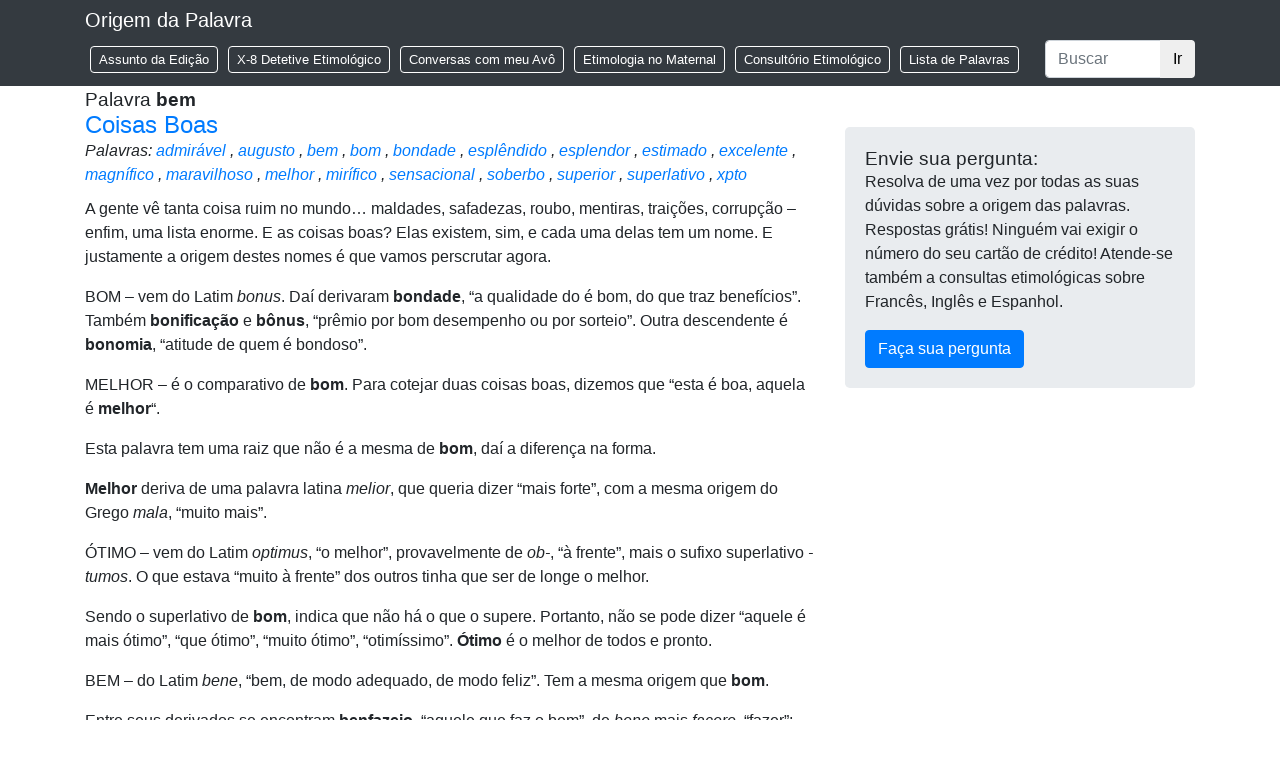

--- FILE ---
content_type: text/html; charset=UTF-8
request_url: https://origemdapalavra.com.br/palavras/bem/
body_size: 9950
content:
<!doctype html>
<!--[if lt IE 7 ]> <html lang="pt" class="no-js ie6" lang="pt-BR"> <![endif]-->
<!--[if IE 7 ]>    <html lang="pt" class="no-js ie7" lang="pt-BR"> <![endif]-->
<!--[if IE 8 ]>    <html lang="pt" class="no-js ie8" lang="pt-BR"> <![endif]-->
<!--[if IE 9 ]>    <html lang="pt" class="no-js ie9" lang="pt-BR"> <![endif]-->
<!--[if (gt IE 9)|!(IE)]><!--><html class="no-js" lang="pt-BR"><!--<![endif]-->
<head>
<!-- Google Tag Manager -->
<script>(function(w,d,s,l,i){w[l]=w[l]||[];w[l].push({'gtm.start':
new Date().getTime(),event:'gtm.js'});var f=d.getElementsByTagName(s)[0],
j=d.createElement(s),dl=l!='dataLayer'?'&l='+l:'';j.async=true;j.src=
'https://www.googletagmanager.com/gtm.js?id='+i+dl;f.parentNode.insertBefore(j,f);
})(window,document,'script','dataLayer','GTM-TXQT2HMJ');</script>
<!-- End Google Tag Manager -->
<meta charset="UTF-8" />
<meta name="geo.country" content="br" />
<meta name="description" content="Site de Etimologia" />
<meta name="viewport" content="width=device-width, initial-scale=1.0" />
<link rel="profile" href="http://gmpg.org/xfn/11" />
<link rel="pingback" href="https://origemdapalavra.com.br/site/xmlrpc.php" />
<link rel="home" href="" />
<link rel="apple-touch-icon" sizes="180x180" href="/apple-touch-icon.png">
<link rel="icon" type="image/png" sizes="32x32" href="/favicon-32x32.png">
<link rel="icon" type="image/png" sizes="16x16" href="/favicon-16x16.png">
<link rel="manifest" href="/site.webmanifest">
<link rel="mask-icon" href="/safari-pinned-tab.svg" color="#5bbad5">
<meta name="msapplication-TileColor" content="#da532c">
<meta name="theme-color" content="#ffffff">
<title>bem | Palavras | Origem Da Palavra</title>
<meta name='robots' content='max-image-preview:large' />
	<style>img:is([sizes="auto" i], [sizes^="auto," i]) { contain-intrinsic-size: 3000px 1500px }</style>
	<link rel="alternate" type="application/rss+xml" title="Feed para Origem Da Palavra &raquo;" href="https://origemdapalavra.com.br/feed/" />
<link rel="alternate" type="application/rss+xml" title="Feed de comentários para Origem Da Palavra &raquo;" href="https://origemdapalavra.com.br/comments/feed/" />
<link rel="alternate" type="application/rss+xml" title="Feed para Origem Da Palavra &raquo; bem Palavra" href="https://origemdapalavra.com.br/palavras/bem/feed/" />
<link rel='stylesheet' id='wp-block-library-css' href='https://origemdapalavra.com.br/site/wp-includes/css/dist/block-library/style.min.css?ver=6.8.3' type='text/css' media='all' />
<style id='classic-theme-styles-inline-css' type='text/css'>
/*! This file is auto-generated */
.wp-block-button__link{color:#fff;background-color:#32373c;border-radius:9999px;box-shadow:none;text-decoration:none;padding:calc(.667em + 2px) calc(1.333em + 2px);font-size:1.125em}.wp-block-file__button{background:#32373c;color:#fff;text-decoration:none}
</style>
<style id='global-styles-inline-css' type='text/css'>
:root{--wp--preset--aspect-ratio--square: 1;--wp--preset--aspect-ratio--4-3: 4/3;--wp--preset--aspect-ratio--3-4: 3/4;--wp--preset--aspect-ratio--3-2: 3/2;--wp--preset--aspect-ratio--2-3: 2/3;--wp--preset--aspect-ratio--16-9: 16/9;--wp--preset--aspect-ratio--9-16: 9/16;--wp--preset--color--black: #000000;--wp--preset--color--cyan-bluish-gray: #abb8c3;--wp--preset--color--white: #ffffff;--wp--preset--color--pale-pink: #f78da7;--wp--preset--color--vivid-red: #cf2e2e;--wp--preset--color--luminous-vivid-orange: #ff6900;--wp--preset--color--luminous-vivid-amber: #fcb900;--wp--preset--color--light-green-cyan: #7bdcb5;--wp--preset--color--vivid-green-cyan: #00d084;--wp--preset--color--pale-cyan-blue: #8ed1fc;--wp--preset--color--vivid-cyan-blue: #0693e3;--wp--preset--color--vivid-purple: #9b51e0;--wp--preset--gradient--vivid-cyan-blue-to-vivid-purple: linear-gradient(135deg,rgba(6,147,227,1) 0%,rgb(155,81,224) 100%);--wp--preset--gradient--light-green-cyan-to-vivid-green-cyan: linear-gradient(135deg,rgb(122,220,180) 0%,rgb(0,208,130) 100%);--wp--preset--gradient--luminous-vivid-amber-to-luminous-vivid-orange: linear-gradient(135deg,rgba(252,185,0,1) 0%,rgba(255,105,0,1) 100%);--wp--preset--gradient--luminous-vivid-orange-to-vivid-red: linear-gradient(135deg,rgba(255,105,0,1) 0%,rgb(207,46,46) 100%);--wp--preset--gradient--very-light-gray-to-cyan-bluish-gray: linear-gradient(135deg,rgb(238,238,238) 0%,rgb(169,184,195) 100%);--wp--preset--gradient--cool-to-warm-spectrum: linear-gradient(135deg,rgb(74,234,220) 0%,rgb(151,120,209) 20%,rgb(207,42,186) 40%,rgb(238,44,130) 60%,rgb(251,105,98) 80%,rgb(254,248,76) 100%);--wp--preset--gradient--blush-light-purple: linear-gradient(135deg,rgb(255,206,236) 0%,rgb(152,150,240) 100%);--wp--preset--gradient--blush-bordeaux: linear-gradient(135deg,rgb(254,205,165) 0%,rgb(254,45,45) 50%,rgb(107,0,62) 100%);--wp--preset--gradient--luminous-dusk: linear-gradient(135deg,rgb(255,203,112) 0%,rgb(199,81,192) 50%,rgb(65,88,208) 100%);--wp--preset--gradient--pale-ocean: linear-gradient(135deg,rgb(255,245,203) 0%,rgb(182,227,212) 50%,rgb(51,167,181) 100%);--wp--preset--gradient--electric-grass: linear-gradient(135deg,rgb(202,248,128) 0%,rgb(113,206,126) 100%);--wp--preset--gradient--midnight: linear-gradient(135deg,rgb(2,3,129) 0%,rgb(40,116,252) 100%);--wp--preset--font-size--small: 13px;--wp--preset--font-size--medium: 20px;--wp--preset--font-size--large: 36px;--wp--preset--font-size--x-large: 42px;--wp--preset--spacing--20: 0.44rem;--wp--preset--spacing--30: 0.67rem;--wp--preset--spacing--40: 1rem;--wp--preset--spacing--50: 1.5rem;--wp--preset--spacing--60: 2.25rem;--wp--preset--spacing--70: 3.38rem;--wp--preset--spacing--80: 5.06rem;--wp--preset--shadow--natural: 6px 6px 9px rgba(0, 0, 0, 0.2);--wp--preset--shadow--deep: 12px 12px 50px rgba(0, 0, 0, 0.4);--wp--preset--shadow--sharp: 6px 6px 0px rgba(0, 0, 0, 0.2);--wp--preset--shadow--outlined: 6px 6px 0px -3px rgba(255, 255, 255, 1), 6px 6px rgba(0, 0, 0, 1);--wp--preset--shadow--crisp: 6px 6px 0px rgba(0, 0, 0, 1);}:where(.is-layout-flex){gap: 0.5em;}:where(.is-layout-grid){gap: 0.5em;}body .is-layout-flex{display: flex;}.is-layout-flex{flex-wrap: wrap;align-items: center;}.is-layout-flex > :is(*, div){margin: 0;}body .is-layout-grid{display: grid;}.is-layout-grid > :is(*, div){margin: 0;}:where(.wp-block-columns.is-layout-flex){gap: 2em;}:where(.wp-block-columns.is-layout-grid){gap: 2em;}:where(.wp-block-post-template.is-layout-flex){gap: 1.25em;}:where(.wp-block-post-template.is-layout-grid){gap: 1.25em;}.has-black-color{color: var(--wp--preset--color--black) !important;}.has-cyan-bluish-gray-color{color: var(--wp--preset--color--cyan-bluish-gray) !important;}.has-white-color{color: var(--wp--preset--color--white) !important;}.has-pale-pink-color{color: var(--wp--preset--color--pale-pink) !important;}.has-vivid-red-color{color: var(--wp--preset--color--vivid-red) !important;}.has-luminous-vivid-orange-color{color: var(--wp--preset--color--luminous-vivid-orange) !important;}.has-luminous-vivid-amber-color{color: var(--wp--preset--color--luminous-vivid-amber) !important;}.has-light-green-cyan-color{color: var(--wp--preset--color--light-green-cyan) !important;}.has-vivid-green-cyan-color{color: var(--wp--preset--color--vivid-green-cyan) !important;}.has-pale-cyan-blue-color{color: var(--wp--preset--color--pale-cyan-blue) !important;}.has-vivid-cyan-blue-color{color: var(--wp--preset--color--vivid-cyan-blue) !important;}.has-vivid-purple-color{color: var(--wp--preset--color--vivid-purple) !important;}.has-black-background-color{background-color: var(--wp--preset--color--black) !important;}.has-cyan-bluish-gray-background-color{background-color: var(--wp--preset--color--cyan-bluish-gray) !important;}.has-white-background-color{background-color: var(--wp--preset--color--white) !important;}.has-pale-pink-background-color{background-color: var(--wp--preset--color--pale-pink) !important;}.has-vivid-red-background-color{background-color: var(--wp--preset--color--vivid-red) !important;}.has-luminous-vivid-orange-background-color{background-color: var(--wp--preset--color--luminous-vivid-orange) !important;}.has-luminous-vivid-amber-background-color{background-color: var(--wp--preset--color--luminous-vivid-amber) !important;}.has-light-green-cyan-background-color{background-color: var(--wp--preset--color--light-green-cyan) !important;}.has-vivid-green-cyan-background-color{background-color: var(--wp--preset--color--vivid-green-cyan) !important;}.has-pale-cyan-blue-background-color{background-color: var(--wp--preset--color--pale-cyan-blue) !important;}.has-vivid-cyan-blue-background-color{background-color: var(--wp--preset--color--vivid-cyan-blue) !important;}.has-vivid-purple-background-color{background-color: var(--wp--preset--color--vivid-purple) !important;}.has-black-border-color{border-color: var(--wp--preset--color--black) !important;}.has-cyan-bluish-gray-border-color{border-color: var(--wp--preset--color--cyan-bluish-gray) !important;}.has-white-border-color{border-color: var(--wp--preset--color--white) !important;}.has-pale-pink-border-color{border-color: var(--wp--preset--color--pale-pink) !important;}.has-vivid-red-border-color{border-color: var(--wp--preset--color--vivid-red) !important;}.has-luminous-vivid-orange-border-color{border-color: var(--wp--preset--color--luminous-vivid-orange) !important;}.has-luminous-vivid-amber-border-color{border-color: var(--wp--preset--color--luminous-vivid-amber) !important;}.has-light-green-cyan-border-color{border-color: var(--wp--preset--color--light-green-cyan) !important;}.has-vivid-green-cyan-border-color{border-color: var(--wp--preset--color--vivid-green-cyan) !important;}.has-pale-cyan-blue-border-color{border-color: var(--wp--preset--color--pale-cyan-blue) !important;}.has-vivid-cyan-blue-border-color{border-color: var(--wp--preset--color--vivid-cyan-blue) !important;}.has-vivid-purple-border-color{border-color: var(--wp--preset--color--vivid-purple) !important;}.has-vivid-cyan-blue-to-vivid-purple-gradient-background{background: var(--wp--preset--gradient--vivid-cyan-blue-to-vivid-purple) !important;}.has-light-green-cyan-to-vivid-green-cyan-gradient-background{background: var(--wp--preset--gradient--light-green-cyan-to-vivid-green-cyan) !important;}.has-luminous-vivid-amber-to-luminous-vivid-orange-gradient-background{background: var(--wp--preset--gradient--luminous-vivid-amber-to-luminous-vivid-orange) !important;}.has-luminous-vivid-orange-to-vivid-red-gradient-background{background: var(--wp--preset--gradient--luminous-vivid-orange-to-vivid-red) !important;}.has-very-light-gray-to-cyan-bluish-gray-gradient-background{background: var(--wp--preset--gradient--very-light-gray-to-cyan-bluish-gray) !important;}.has-cool-to-warm-spectrum-gradient-background{background: var(--wp--preset--gradient--cool-to-warm-spectrum) !important;}.has-blush-light-purple-gradient-background{background: var(--wp--preset--gradient--blush-light-purple) !important;}.has-blush-bordeaux-gradient-background{background: var(--wp--preset--gradient--blush-bordeaux) !important;}.has-luminous-dusk-gradient-background{background: var(--wp--preset--gradient--luminous-dusk) !important;}.has-pale-ocean-gradient-background{background: var(--wp--preset--gradient--pale-ocean) !important;}.has-electric-grass-gradient-background{background: var(--wp--preset--gradient--electric-grass) !important;}.has-midnight-gradient-background{background: var(--wp--preset--gradient--midnight) !important;}.has-small-font-size{font-size: var(--wp--preset--font-size--small) !important;}.has-medium-font-size{font-size: var(--wp--preset--font-size--medium) !important;}.has-large-font-size{font-size: var(--wp--preset--font-size--large) !important;}.has-x-large-font-size{font-size: var(--wp--preset--font-size--x-large) !important;}
:where(.wp-block-post-template.is-layout-flex){gap: 1.25em;}:where(.wp-block-post-template.is-layout-grid){gap: 1.25em;}
:where(.wp-block-columns.is-layout-flex){gap: 2em;}:where(.wp-block-columns.is-layout-grid){gap: 2em;}
:root :where(.wp-block-pullquote){font-size: 1.5em;line-height: 1.6;}
</style>
<link rel='stylesheet' id='bootstrap.min-css' href='https://origemdapalavra.com.br/site/wp-content/themes/origem-da-palavra/vendors/bootstrap/css/bootstrap.min.css?ver=2025.10.29.1' type='text/css' media='screen' />
<link rel='stylesheet' id='wp-css' href='https://origemdapalavra.com.br/site/wp-content/themes/origem-da-palavra/css/wp.css?ver=2025.10.29.1' type='text/css' media='screen' />
<link rel='stylesheet' id='temp-css' href='https://origemdapalavra.com.br/site/wp-content/themes/origem-da-palavra/css/temp.css?ver=2025.10.29.1' type='text/css' media='screen' />
<link rel="https://api.w.org/" href="https://origemdapalavra.com.br/wp-json/" /><link rel="EditURI" type="application/rsd+xml" title="RSD" href="https://origemdapalavra.com.br/site/xmlrpc.php?rsd" />
<script type="text/javascript">
var ajaxurl   = 'https://origemdapalavra.com.br/site/wp-admin/admin-ajax.php';
var home_url  = 'https://origemdapalavra.com.br/';
var theme_url = 'https://origemdapalavra.com.br/site/wp-content/themes/origem-da-palavra/';
</script>
</head>

<body class="archive tax-palavras term-bem term-859 wp-theme-origem-da-palavra type-artigo post-type-artigo item-name-coisas-boas">

<!-- Google Tag Manager (noscript) -->
<noscript><iframe src="https://www.googletagmanager.com/ns.html?id=GTM-TXQT2HMJ"
height="0" width="0" style="display:none;visibility:hidden"></iframe></noscript>
<!-- End Google Tag Manager (noscript) -->


<header>
    <nav class="navbar navbar-expand-md navbar-dark fixed-top bg-dark">
        <div class="container">
            <a class="navbar-brand" href="https://origemdapalavra.com.br/">Origem da Palavra</a>
            <button class="navbar-toggler" type="button" data-toggle="collapse" data-target="#navbarCollapse" aria-controls="navbarCollapse" aria-expanded="false" aria-label="Toggle navigation">
                <span class="navbar-toggler-icon"></span>
            </button>
            <div class="collapse navbar-collapse" id="navbarCollapse">
                <ul id="menu-menu-principal" class="navbar-nav mr-auto"><li id="menu-item-43669" class="menu-item menu-item-type-taxonomy menu-item-object-secao menu-item-43669"><a href="https://origemdapalavra.com.br/secao/assunto-da-edicao/">Assunto da Edição</a></li>
<li id="menu-item-43670" class="menu-item menu-item-type-taxonomy menu-item-object-secao menu-item-43670"><a href="https://origemdapalavra.com.br/secao/x-8-detetive-etimologico/">X-8 Detetive Etimológico</a></li>
<li id="menu-item-43671" class="menu-item menu-item-type-taxonomy menu-item-object-secao menu-item-43671"><a href="https://origemdapalavra.com.br/secao/conversas-com-meu-avo/">Conversas com meu Avô</a></li>
<li id="menu-item-43672" class="menu-item menu-item-type-taxonomy menu-item-object-secao menu-item-43672"><a href="https://origemdapalavra.com.br/secao/etimologia-no-maternal/">Etimologia no Maternal</a></li>
<li id="menu-item-43673" class="menu-item menu-item-type-post_type menu-item-object-page menu-item-43673"><a href="https://origemdapalavra.com.br/consultorio-etimologico/">Consultório Etimológico</a></li>
<li id="menu-item-43680" class="menu-item menu-item-type-post_type menu-item-object-page menu-item-43680"><a href="https://origemdapalavra.com.br/lista-palavras/">Lista de Palavras</a></li>
</ul>                
    <form class='form-inline mt-2 mt-md-0' method='get' id='search-header' action='https://origemdapalavra.com.br/'>
        <div class='input-group'>
            <input type='text' class='form-control' placeholder='Buscar' aria-label='Buscar' aria-describedby='basic-addon2' id='search-header-search-term' name='s' value='' />
                <div class='input-group-append'>
                <button class='btn' type='submit'>Ir</button>
            </div>
        </div>
    </form>
                </div>
        </div>
    </nav>
</header>

    <div class="container">
        <div class="row">
            <div class="col-md-12">
                <h3>Palavra <strong>bem</strong></h3>
            </div>
            <div class="col-md-8">
                
<article id="post-13239" class="post-13239 artigo type-artigo status-publish hentry secao-assunto-da-edicao palavras-admiravel palavras-augusto palavras-bem palavras-bom palavras-bondade palavras-esplendido palavras-esplendor palavras-estimado palavras-excelente palavras-magnifico palavras-maravilhoso palavras-melhor palavras-mirifico palavras-sensacional palavras-soberbo palavras-superior palavras-superlativo palavras-xpto">
    <h2><a href="https://origemdapalavra.com.br/artigo/coisas-boas/">Coisas Boas</a></h2>
    <div class="palavras-list">Palavras: <a href='https://origemdapalavra.com.br/palavras/admiravel/' id='palavras_867'>admirável</a> , <a href='https://origemdapalavra.com.br/palavras/augusto/' id='palavras_864'>augusto</a> , <a href='https://origemdapalavra.com.br/palavras/bem/' id='palavras_859'>bem</a> , <a href='https://origemdapalavra.com.br/palavras/bom/' id='palavras_856'>bom</a> , <a href='https://origemdapalavra.com.br/palavras/bondade/' id='palavras_7219'>bondade</a> , <a href='https://origemdapalavra.com.br/palavras/esplendido/' id='palavras_869'>esplêndido</a> , <a href='https://origemdapalavra.com.br/palavras/esplendor/' id='palavras_7111'>esplendor</a> , <a href='https://origemdapalavra.com.br/palavras/estimado/' id='palavras_870'>estimado</a> , <a href='https://origemdapalavra.com.br/palavras/excelente/' id='palavras_860'>excelente</a> , <a href='https://origemdapalavra.com.br/palavras/magnifico/' id='palavras_868'>magnífico</a> , <a href='https://origemdapalavra.com.br/palavras/maravilhoso/' id='palavras_865'>maravilhoso</a> , <a href='https://origemdapalavra.com.br/palavras/melhor/' id='palavras_857'>melhor</a> , <a href='https://origemdapalavra.com.br/palavras/mirifico/' id='palavras_866'>mirífico</a> , <a href='https://origemdapalavra.com.br/palavras/sensacional/' id='palavras_871'>sensacional</a> , <a href='https://origemdapalavra.com.br/palavras/soberbo/' id='palavras_863'>soberbo</a> , <a href='https://origemdapalavra.com.br/palavras/superior/' id='palavras_861'>superior</a> , <a href='https://origemdapalavra.com.br/palavras/superlativo/' id='palavras_862'>superlativo</a> , <a href='https://origemdapalavra.com.br/palavras/xpto/' id='palavras_872'>xpto</a> </div>
    <div class="question">
    <div class="question-content"><p>A gente vê tanta coisa ruim no mundo&#8230; maldades, safadezas, roubo, mentiras, traições, corrupção &#8211; enfim, uma lista enorme. E as coisas boas? Elas existem, sim, e cada uma delas tem um nome. E justamente a origem destes nomes é que vamos perscrutar agora.</p>
<p>BOM &#8211; vem do Latim <em>bonus</em>. Daí derivaram <strong>bondade</strong>, &#8220;a qualidade do é bom, do que traz benefícios&#8221;. Também <strong>bonificação </strong>e<strong> bônus</strong>, &#8220;prêmio por bom desempenho ou por sorteio&#8221;. Outra descendente é <strong>bonomia</strong>, &#8220;atitude de quem é bondoso&#8221;.</p>
<p>MELHOR &#8211; é o comparativo de <strong>bom</strong>. Para cotejar duas coisas boas, dizemos que &#8220;esta é boa, aquela é <strong>melhor</strong>&#8220;.</p>
<p>Esta palavra tem uma raiz que não é a mesma de <strong>bom</strong>, daí a diferença na forma.</p>
<p><strong>Melhor</strong> deriva de uma palavra latina <em>melior</em>, que queria dizer &#8220;mais forte&#8221;, com a mesma origem do Grego <em>mala</em>, &#8220;muito mais&#8221;.</p>
<p>ÓTIMO &#8211; vem do Latim <em>optimus</em>, &#8220;o melhor&#8221;, provavelmente de <em>ob-</em>, &#8220;à frente&#8221;, mais o sufixo superlativo <em>-tumos</em>. O que estava &#8220;muito à frente&#8221; dos outros tinha que ser de longe o melhor.</p>
<p>Sendo o superlativo de <strong>bom</strong>, indica que não há o que o supere. Portanto, não se pode dizer &#8220;aquele é mais ótimo&#8221;, &#8220;que ótimo&#8221;, &#8220;muito ótimo&#8221;, &#8220;otimíssimo&#8221;. <strong>Ótimo</strong> é o melhor de todos e pronto.</p>
<p>BEM &#8211; do Latim <em>bene</em>, &#8220;bem, de modo adequado, de modo feliz&#8221;. Tem a mesma origem que <strong>bom</strong>.</p>
<p>Entre seus derivados se encontram <strong>benfazejo</strong>, &#8220;aquele que faz o bem&#8221;, de <em>bene</em> mais <em>facere</em>, &#8220;fazer&#8221;; <strong>beneplácito</strong>, &#8220;aprovação, consentimento&#8221;, de <em>bene</em> mais <em>placet</em>, &#8220;agrada&#8221;, <strong>benefício</strong>, &#8220;auxílio, vantagem concedida&#8221;, de <em>bene</em> mais <em>facere</em>, &#8220;fazer&#8221;.</p>
<p>Mas note-se que o comparativo <strong>melhor</strong> serve só para <strong>bom</strong>, não para<strong> bem. </strong>Deve-se dizer &#8220;Isto está bem feito, aquilo está <strong>mais bem feito</strong> ainda&#8221;. Seria um erro dizer &#8220;aquilo está <strong>melhor</strong> feito&#8221;.</p>
<p>Em resumo, <strong>bem</strong> não tem comparativo sintético (ou seja, em uma palavra só).</p>
<p>EXCELENTE &#8211; do Latim <em>excellens</em>, &#8220;o que está no alto, o que se destaca&#8221;, por extensão &#8220;o que é muito bom&#8221;. Tal palavra vem do verbo <em>excellere</em>, &#8220;subir, ser colocado no alto&#8221;, formado por <em>ex-</em>, &#8220;fora, sobre&#8221; e <em>cellere</em>, &#8220;subir&#8221;. A base Indo-Européia é <em>kel-</em>, &#8220;elevar&#8221;.</p>
<p>A frase <em>Gloria <strong>in Excelsis</strong> Deo</em> quer dizer &#8220;Glória a Deus <strong>nas Alturas</strong>&#8220;.</p>
<p><em>Excelsior</em> é &#8220;o mais alto&#8221;.</p>
<p>Daí o tratamento &#8220;Vossa Excelência&#8221;.</p>
<p>SUPERIOR- vem do Latim <em>super</em>, &#8220;acima&#8221;, que deu o comparativo <em>superus</em>, &#8220;mais acima&#8221;. E <em>superior</em> era &#8220;o mais alto de todos&#8221;.</p>
<p>Nosso conhecido <strong>Superman</strong> recebeu este nome porque tinha qualidades que o colocavam acima dos seres humanos comuns.</p>
<p>SUPERLATIVO &#8211; em Latim, <em>superlatus </em>queria dizer &#8220;exagerado&#8221; e era formado pelo <em>super </em>que vimos acima e <em>tlat-</em>, derivado de <em>tollere</em>, &#8220;tirar, levar embora&#8221; como se alguém retirasse o bom senso do processo de uma avaliação.</p>
<p>SOBERBO &#8211; vem do Latim <em>superbus</em>, &#8220;sensacional, suntuoso, orgulhoso&#8221;. Entram em sua formação a palavra <em>super</em> e um segundo elemento que deve derivar do Indo-Europeu <em>bhe-</em>, &#8220;ser&#8221;.</p>
<p>Observe-se que, em Português, temos essa palavra tanto com a conotação positiva de &#8220;grandioso, de alto valor, muito bem feito&#8221;, quanto com a negativa de &#8220;arrogante, indevidamente orgulhoso&#8221;.</p>
<p>A <strong>soberba </strong>é um dos maiores defeitos que se pode encontrar.</p>
<p>AUGUSTO &#8211; mas isto não é nome próprio? Quando começou a sua história, não era. Tratava-se de um adjetivo que queria dizer &#8220;respeitável, sagrado&#8221;, provavelmente originado da expressão &#8220;consagrado pelos áugures&#8221;.</p>
<p><strong>Áugures</strong> eram sacerdotes romanos que definiam as melhores ocasiões para diversas atividades, como as guerras, colheitas, etc. Seu título vem de <em>augere</em>, &#8220;subir, elevar, fazer crescer&#8221;.</p>
<p>Em Português usamos a palavra <strong>auge</strong> para dizer &#8220;o ponto mais alto, o clímax&#8221;.</p>
<p>O título <strong>Augusto</strong> foi dado ao imperador romano Octavianus em 26 AC e passou a ser título dos demais imperadores.</p>
<p>Em sua homenagem o nome foi dado ao que então era o sexto mês do calendário romano, o <em>sextilis</em>, que para nós é o oitavo mês e que denominamos de <strong>agosto</strong>.</p>
<p>MARAVILHOSO &#8211; em Latim, <em>mirabilius</em> era &#8220;extraordinário, espantoso, maravilhoso&#8221;. Tal palavra vem de <em>mirus</em>, &#8220;assombroso, supreendente&#8221;.</p>
<p>Existe, na constelação da Baleia, uma estrela chamada <strong>Mira Ceti</strong>, &#8220;a maravilha da Baleia&#8221;, por ser uma variável cuja intensidade luminosa muda de forma distinguível a olho nu num período de poucos dias.</p>
<p>MIRÍFICO &#8211; é um sinônimo da anterior, com plena validade mas hoje de raro uso. Por isso, se um rapaz quiser dizer à namorada que os olhos dela são &#8220;miríficos&#8221;, talvez convenha explicar antes de que se trata.</p>
<p>ADMIRÁVEL &#8211; tem a mesma origem das duas anteriores: <em>ad-</em>, &#8220;junto, para&#8221; e <em>mirus</em>. Portanto, na origem, esta palavra não obrigatoriamente se referia a coisas positivas. O uso atual, no entanto, a impôs para fatos bons. Fica estranho dizer que houve um incêndio <strong>admirável</strong>, um roubo <strong>admirável</strong>.</p>
<p>MAGNÍFICO &#8211; em Roma, <em>magnificus</em> era &#8220;aquele que faz grandes obras&#8221;, de <em>magnus</em>, &#8220;grande&#8221;, e <em>facere</em>, &#8220;levar a efeito, fazer&#8221;.</p>
<p>Daí que alguns soberanos receberam o apodo de <strong>O Magnífico</strong>. Podiam ter sido umas pestes, mas se tivessem realizado obras de valor, estariam aptos a receber esta honra.</p>
<p>ESPLÊNDIDO &#8211; deriva do Latim <em>splendere</em>, &#8220;brilhar&#8221;. Dessa mesma palavra nos veio <strong>esplendor</strong>. Corretos sinônimos são as palavras <strong>resplendor</strong> e <strong>resplandor</strong>.</p>
<p>ESTIMADO &#8211; em Roma, <em>aestimare</em> era &#8220;determinar o valor de algo, julgar, calcular&#8221;. Uma das conotações do verbo <strong>estimar</strong> hoje é a de &#8220;apreciar, ter em alta conta&#8221;.</p>
<p>SENSACIONAL &#8211; do verbo <em>sentire</em>, &#8220;sentir&#8221; se fez <em>sensatus</em>, &#8220;aquele que é capaz de sentir&#8221;. Lá pelo século 18, a palavra <strong>sensação</strong> passou a ser usada também com a conotação de &#8220;trazer espanto ou choque ao grupo ou à comunidade&#8221;. Tal espanto pode ser causado também pela extensão das boas qualidades, e o passar do tempo levou essa palavra a ter apenas o atual sentido positivo, elogioso.</p>
<p>XPTO &#8211; até há umas décadas, estas letras misteriosas queriam dizer que alguma coisa era da melhor qualidade. Dá-se como certo que esta sigla se originou na época em que o Cristianismo era perseguido, o que tornava perigoso escrever <em>Cristo</em> por extenso.</p>
<p>Os cristãos então passaram a usar quatro letras da palavra em grego: &#8220;chi&#8221;, representado por um &#8220;X&#8221; maiúsculo; &#8220;rô&#8221;, cuja maiúscula é igual a um &#8220;P&#8221;; &#8220;tau&#8221;, um &#8220;T&#8221; mesmo e &#8220;ômicron&#8221;, um &#8220;O&#8221;.</p>
<p>Assim, a interpretação das letras em alfabeto latino resultou em algo bem diferente do original.</p>
<p>Conta-se que, pelos fins do século XVIII, um fabricante de vinhos de Portugal estava à procura de uma boa marca para seu produto. Um padre seu conhecido sugeriu essas letras, chamadas <em>tetragrammaton</em>, &#8220;quatro letras&#8221;. Como o vinho era de excelente qualidade, as letras passaram a nomear tudo o que fosse bom.</p>
<p>Agora isso já passou, mas que teve voga, teve.</p>
</div>
        <div class="question-metadata">
            <p>
                <strong class="autor_name"></strong>
                                            </p>
            <p class="question-date">27 de setembro de 2005</p>
        </div>
    </div>
    <div class="answer">
        <h3>Resposta:</h3>
            </div>
</article>
            </div>
            <div class="col-md-4">
                
		<section id="sidebar">
            <div class="widget-area">
                <ul class="xoxo">
                    <li class="widget-container">
                        <div id="formulario">
                            <h3>Envie sua pergunta:</h3>
                            <p>Resolva de uma vez por todas as suas dúvidas sobre a origem das palavras. Respostas grátis! Ninguém vai exigir o número do seu cartão de crédito! Atende-se também a consultas etimológicas sobre Francês, Inglês e Espanhol.</p>
                            
                                                        
                                                        <div id="odp_pergunta_box" data-origin="taxonomy-palavras">
                                <div><button class="btn btn-primary" id="open-form-consultorio" type="button" data-toggle="collapse" data-target="#form-pergunta" aria-expanded="false" aria-controls="collapseExample">Faça sua pergunta</button></div>
                                <div class="collapse " id="form-pergunta">
                                    			<form action="https://origemdapalavra.com.br/palavras/bem/#formulario" method="post" class="form_pergunta" id="formulario-pergunta" >
				<div class="form_messages"></div>								<input type="hidden" name="form_name" value="odp_pergunta_form" />
			<input type='hidden' name='type' value='frontend' />
<input type='hidden' name='object_type' value='post' />
<input type='hidden' name='object_id' value='0' />
<input type='hidden' name='form_name' value='odp_pergunta_form' />
<div class='row'><fieldset id='contato_first_block' class='group_container'>					<div class="form-group boros_form_element boros_element_text layout_bootstrap4 col-md-12 ipt_size_full" id="nome_control">
						<label for='nome'>Nome *</label>						<input type='text' value='' name='nome' id='nome' class='boros_form_input input_text  form-control ipt_text  ' rel='nome' placeholder='' data-type='frontend' data-object_type='post' data-object_id='0' data-form_name='odp_pergunta_form' data-group='contato_first_block' data-in_duplicate_group='0' data-name='nome' data-parent='0' />											</div>
										<div class="form-group boros_form_element boros_element_text layout_bootstrap4 col-md-12 ipt_size_full" id="email_control">
						<label for='email'>Email *</label>						<input type='text' value='' name='email' id='email' class='boros_form_input input_text  form-control ipt_text  ' rel='email' placeholder='' data-type='frontend' data-object_type='post' data-object_id='0' data-form_name='odp_pergunta_form' data-group='contato_first_block' data-in_duplicate_group='0' data-name='email' data-parent='0' />											</div>
										<div class="form-group boros_form_element boros_element_text layout_bootstrap4 col-md-12 ipt_size_80" id="cidade_control">
						<label for='cidade'>Cidade *</label>						<input type='text' value='' name='cidade' id='cidade' class='boros_form_input input_text  form-control ipt_text  ' rel='cidade' placeholder='' data-type='frontend' data-object_type='post' data-object_id='0' data-form_name='odp_pergunta_form' data-group='contato_first_block' data-in_duplicate_group='0' data-name='cidade' data-parent='0' />											</div>
										<div class="form-group boros_form_element boros_element_select layout_bootstrap4 col-md-12 ipt_size_20" id="estado_control">
						<label for='estado'>Estado *</label>						<select  name='estado' id='estado' class='boros_form_input input_select  form-control ipt_select  ' rel='estado' data-type='frontend' data-object_type='post' data-object_id='0' data-form_name='odp_pergunta_form' data-group='contato_first_block' data-in_duplicate_group='0' data-name='estado' data-parent='0'><option value='' selected='selected'></option>
<option value='AC'>AC</option>
<option value='AL'>AL</option>
<option value='AM'>AM</option>
<option value='AP'>AP</option>
<option value='BA'>BA</option>
<option value='CE'>CE</option>
<option value='DF'>DF</option>
<option value='ES'>ES</option>
<option value='GO'>GO</option>
<option value='MA'>MA</option>
<option value='MG'>MG</option>
<option value='MS'>MS</option>
<option value='MT'>MT</option>
<option value='PA'>PA</option>
<option value='PB'>PB</option>
<option value='PE'>PE</option>
<option value='PI'>PI</option>
<option value='PR'>PR</option>
<option value='RJ'>RJ</option>
<option value='RN'>RN</option>
<option value='RO'>RO</option>
<option value='RR'>RR</option>
<option value='RS'>RS</option>
<option value='SC'>SC</option>
<option value='SE'>SE</option>
<option value='SP'>SP</option>
<option value='TO'>TO</option>
</select>											</div>
										<div class="form-group boros_form_element boros_element_text layout_bootstrap4 col-md-12 ipt_size_full" id="assunto_control">
						<label for='assunto'>Assunto *</label>						<input type='text' value='' name='assunto' id='assunto' class='boros_form_input input_text  form-control ipt_text  ' rel='assunto' placeholder='' data-type='frontend' data-object_type='post' data-object_id='0' data-form_name='odp_pergunta_form' data-group='contato_first_block' data-in_duplicate_group='0' data-name='assunto' data-parent='0' />											</div>
										<div class="form-group boros_form_element boros_element_textarea layout_bootstrap4 col-md-12 ipt_size_full" id="post_content_control">
						<label for='post_content'>Pergunta *</label>						<textarea  name='post_content' id='post_content' class='boros_form_input input_textarea  form-control ipt_text ipt_textarea ' rel='post_content' rows='8' placeholder='' data-type='frontend' data-object_type='post' data-object_id='0' data-form_name='odp_pergunta_form' data-group='contato_first_block' data-in_duplicate_group='0' data-name='post_content' data-parent='0'></textarea>											</div>
										<div class="form-group boros_form_element boros_element_checkbox layout_bootstrap4 col-md-12 ipt_size_full" id="avisar_control">
												<div class='form-check'><input type='checkbox'  name='avisar' id='avisar' class='boros_form_input input_checkbox  form-control ipt_checkbox  ' rel='avisar' data-type='frontend' data-object_type='post' data-object_id='0' data-form_name='odp_pergunta_form' data-group='contato_first_block' data-in_duplicate_group='0' data-name='avisar' data-parent='0' value='1'  checked='checked' id='avisar' class='form-check-input' /><label clas='form-check-label' for='avisar'> Gostaria de ser avisado quando a pergunta for respondida</label></div>											</div>
					</fieldset><fieldset id='contato_second_block' class='group_container'>					<div class="form-group boros_form_element boros_element_grecaptcha layout_bootstrap4 col-md-12" id="g-recaptcha-response_control">
												<div class='grecaptcha_render defer-render' id='grecaptcha-2'></div>											</div>
										<div class="form-group boros_form_element boros_element_submit layout_bootstrap4 col-md-12" id="pergunta-submit_control">
												<input type='submit' value='ENVIAR' name='enviar' id='pergunta-submit' class='boros_form_input input_submit  btn btn-lg btn-primary btn-pergunta-submit  ' rel='pergunta-submit' data-type='frontend' data-object_type='post' data-object_id='0' data-form_name='odp_pergunta_form' data-group='contato_second_block' data-in_duplicate_group='0' data-name='enviar' data-parent='0' />											</div>
					</fieldset></div>			</form>
			                                </div>
                            </div>
                        </div>
                    </li>
                </ul>
			</div>
		</section><!-- .sidebar -->
            </div>
        </div>
    </div>
    

<footer id="footer">
    <div class="container">
        <div class="row">
            <div class="col-md-12">
                <p>Origem da Palavra 2026</p>
            </div>
        </div>
    </div>
</footer>

<script type="speculationrules">
{"prefetch":[{"source":"document","where":{"and":[{"href_matches":"\/*"},{"not":{"href_matches":["\/site\/wp-*.php","\/site\/wp-admin\/*","\/site\/wp-content\/uploads\/*","\/site\/wp-content\/*","\/site\/wp-content\/plugins\/*","\/site\/wp-content\/themes\/origem-da-palavra\/*","\/*\\?(.+)"]}},{"not":{"selector_matches":"a[rel~=\"nofollow\"]"}},{"not":{"selector_matches":".no-prefetch, .no-prefetch a"}}]},"eagerness":"conservative"}]}
</script>
<a rel="nofollow" style="display:none" href="https://origemdapalavra.com.br/site/?blackhole=35237e379b" title="Do NOT follow this link or you will be banned from the site!">Origem Da Palavra</a>
<script type='text/javascript'>var grecaptcha_keys = {"sitekey":"6LeVuU4UAAAAAMmJWVN-OEo-k-migg1piLrqimtv"};</script>
<script type="text/javascript" src="https://origemdapalavra.com.br/site/wp-includes/js/jquery/jquery.min.js?ver=2025.10.29.1" id="jquery-js"></script>
<script type="text/javascript" src="https://origemdapalavra.com.br/site/wp-content/themes/origem-da-palavra/vendors/bootstrap/js/bootstrap.min.js?ver=2025.10.29.1" id="bootstrap.min-js"></script>
<script type="text/javascript" src="https://origemdapalavra.com.br/site/wp-content/themes/origem-da-palavra/js/functions.js?ver=2025.10.29.1" id="functions-js"></script>
<script type="text/javascript" src="https://www.google.com/recaptcha/api.js?onload=boros_grecaptcha_onload&amp;render=explicit&amp;ver=2025.10.29.1" id="google_grecaptcha-js"></script>
<script type="text/javascript" src="https://origemdapalavra.com.br/site/wp-content/plugins/boros/functions/form_elements/js/grecaptcha.js?ver=2025.10.29.1" id="form_element_grecaptcha_grecaptcha-js"></script>

<!-- taxonomy-palavras.php --></body>
</html>

<!-- Performance optimized by Redis Object Cache. Learn more: https://wprediscache.com -->
